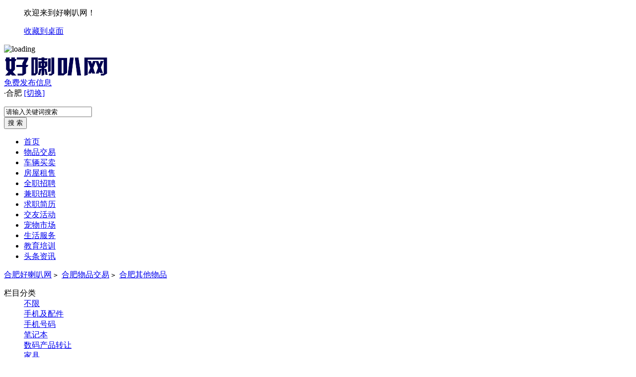

--- FILE ---
content_type: text/html; charset=utf-8
request_url: http://hefei.haolaba.org/qitawupin/
body_size: 14147
content:
<!DOCTYPE html PUBLIC "-//W3C//DTD XHTML 1.0 Transitional//EN" "http://www.w3.org/TR/xhtml1/DTD/xhtml1-transitional.dtd">
<html xmlns="http://www.w3.org/1999/xhtml">
<head>
<meta http-equiv="Content-Type" content="text/html; charset=UTF-8">
<title>合肥二手物品交易_合肥二手交易市场|二手交易网-合肥好喇叭网</title>
<meta name="keywords" content="合肥其他物品" />
<meta name="description" content="好喇叭网合肥其它物品转让频道是合肥本地最大的其它物品转让信息发布平台,也是最大的合肥二手交易市场和合肥二手交易网,所有其它物品转让信息都经过严格审核,您可以免费查找合肥最新最全的其它物品转让信息,还能免费发布其它物品转让交易相关的信息!" />
<meta name="applicable-device" content="pc,mobile">
<link rel="shortcut icon" href="http://www.haolaba.org/favicon.ico" />
<link rel="stylesheet" href="http://www.haolaba.org/template/default/css/global.css" />
<link rel="stylesheet" href="http://www.haolaba.org/template/default/css/style.css" />
<link rel="stylesheet" href="http://www.haolaba.org/template/default/css/category.css" />
<link rel="stylesheet" href="http://www.haolaba.org/template/default/css/pagination2.css" />
<script src="http://www.haolaba.org/template/default/js/global.js" type="text/javascript"></script>
<script src="http://www.haolaba.org/template/default/js/jquery-1.11.min.js" type="text/javascript"></script>
</head>

<body class="bodybgblue1 headstyle_liebiao blue full"><script type="text/javascript">var current_domain="http://www.haolaba.org";var current_cityid="230";var current_logfile="mayi-member.php";</script>
<div class="bartop">
<div class="barcenter">
<div class="barleft">
        	
<ul class="barcity"><span>欢迎来到好喇叭网！</span></ul>
            <ul class="line"><u></u></ul>
            <ul class="barcang"><a rel="nofollow" href="http://www.haolaba.org/desktop.php" target="_blank" title="点击右键，选择“目标另存为”，将此快捷方式保存到桌面即可">收藏到桌面</a></ul>

        </div>
<div class="barright" id="mayilogin"><img src="http://www.haolaba.org/images/loading.gif" alt="loading" title="loading" border="0" align="absmiddle"></div>
</div>
</div>
<div class="clear"></div>
<div id="ad_topbanner"></div>
<div class="clearfix"></div>
<div class="logosearchtel">
<div class="weblogo"><a href="http://hefei.haolaba.org/"><img onerror='this.src="http://www.haolaba.org/logo.png"' src="http://www.haolaba.org/logo.png" alt="好喇叭网信息网" alt="好喇叭网信息网" border="0"/></a></div>

    <div class="postedit">
<a class="post" href="http://hefei.haolaba.org/fabu/27.html">免费发布信息</a>
</div>
    
    <div class="index_address">
    <div class="webcity"><font>·</font>合肥 <a class="changecityr" href="http://www.haolaba.org">[切换]</a></div>
    <div id="showListCity"></div>
    </div>

<div class="websearch">
        <div class="s_ulA" id="searchType">
            <ul></ul>
        </div>
        <div class="clearfix"></div>
<div class="sch_t_frm">
<form method="get" action="http://hefei.haolaba.org/search.html" id="searchForm" target="_blank">
            <input type="hidden" id="searchtype" name="action" value="information"/>
            <input type="hidden" name="mod" value="search"/>
<div class="sch_ct">
<input type="text" class="topsearchinput" value="请输入关键词搜索" name="keywords" id="searchheader" onmouseover="if(this.value==='请输入关键词搜索'){this.value='';}" x-webkit-speech lang="zh-CN"/>
</div>
<div>
<input type="submit" value="搜 索" class="btn-normal"/>
</div>
</form>
</div>
        <div class="clearfix"></div>
        </div>

</div>
<div class="clearfix"></div><div class="daohang_con2">
    <div class="daohang2">
        <ul>
            <li><a href="http://hefei.haolaba.org/" id="index">首页</a></li>
                                    <li><a class="current" target="_self" id="1" href="http://hefei.haolaba.org/wupinjiaoyi/"><font color="">物品交易</font><sup class=""></sup></a></li>
                        <li><a  target="_self" id="2" href="http://hefei.haolaba.org/cheliangmaimai/"><font color="">车辆买卖</font><sup class=""></sup></a></li>
                        <li><a  target="_self" id="3" href="http://hefei.haolaba.org/fangwuzushou/"><font color="">房屋租售</font><sup class=""></sup></a></li>
                        <li><a  target="_self" id="4" href="http://hefei.haolaba.org/quanzhizhaopin/"><font color="">全职招聘</font><sup class=""></sup></a></li>
                        <li><a  target="_self" id="5" href="http://hefei.haolaba.org/jianzhizhaopin/"><font color="">兼职招聘</font><sup class=""></sup></a></li>
                        <li><a  target="_self" id="6" href="http://hefei.haolaba.org/qiuzhijianli/"><font color="">求职简历</font><sup class=""></sup></a></li>
                        <li><a  target="_self" id="7" href="http://hefei.haolaba.org/jiaoyouhuodong/"><font color="">交友活动</font><sup class=""></sup></a></li>
                        <li><a  target="_self" id="8" href="http://hefei.haolaba.org/chongwu/"><font color="">宠物市场</font><sup class=""></sup></a></li>
                        <li><a  target="_self" id="9" href="http://hefei.haolaba.org/shenghuofuwu/"><font color="">生活服务</font><sup class=""></sup></a></li>
                        <li><a  target="_self" id="10" href="http://hefei.haolaba.org/jiaoyupeixun/"><font color="">教育培训</font><sup class=""></sup></a></li>
                        <li><a  target="_self" id="news" href="http://hefei.haolaba.org/news/"><font color="">头条资讯</font><sup class=""></sup></a></li>
                    </ul>
    </div>
</div>
<div class="clearfix"></div>
<div id="ad_header"></div>
<div class="clearfix"></div>
<div class="bodybgcolor">
<div class="body1000">
    <div class="clear"></div>
    <div class="location">
<a href="http://hefei.haolaba.org/">合肥好喇叭网</a> <code> > </code> <a href="http://hefei.haolaba.org/wupinjiaoyi/">合肥物品交易</a> <code> > </code> <a href="http://hefei.haolaba.org/qitawupin/">合肥其他物品</a></div>
<div class="clear"></div>
<div class="wrapper"><div id="select">
<dl class='fore' id='select-brand'>
<dt>栏目分类</dt>
<dd>
<div class='content'>
    <div><a href="http://hefei.haolaba.org/wupinjiaoyi/"  title="合肥物品交易">不限</a></div>
        <div><a href="http://hefei.haolaba.org/ershoushouji/"  title="合肥手机及配件">手机及配件</a></div>
        <div><a href="http://hefei.haolaba.org/shoujihaoma/"  title="合肥手机号码">手机号码</a></div>
        <div><a href="http://hefei.haolaba.org/bijiben/"  title="合肥笔记本">笔记本</a></div>
        <div><a href="http://hefei.haolaba.org/shumachanpin_xiangji/"  title="合肥数码产品转让">数码产品转让</a></div>
        <div><a href="http://hefei.haolaba.org/jiaju/"  title="合肥家具">家具</a></div>
        <div><a href="http://hefei.haolaba.org/jiayongdianqi/"  title="合肥家用电器">家用电器</a></div>
        <div><a href="http://hefei.haolaba.org/riyongpin_huazhuangpin/"  title="合肥日常用品">日常用品</a></div>
        <div><a href="http://hefei.haolaba.org/bangongjiaju_haocai/"  title="合肥办公家具/耗材">办公家具/耗材</a></div>
        <div><a href="http://hefei.haolaba.org/shoucangpin_gongyipin/"  title="合肥收藏品/工艺品">收藏品/工艺品</a></div>
        <div><a href="http://hefei.haolaba.org/fuzhuang_peishi/"  title="合肥服装/配饰/鞋包">服装/配饰/鞋包</a></div>
        <div><a href="http://hefei.haolaba.org/muying_youer_wanju/"  title="合肥母婴/玩具">母婴/玩具</a></div>
        <div><a href="http://hefei.haolaba.org/yundong_tushu_yueqi/"  title="合肥运动/图书/乐器">运动/图书/乐器</a></div>
        <div><a href="http://hefei.haolaba.org/menpiaokaquan/"  title="合肥门票卡券">门票卡券</a></div>
        <div><a href="http://hefei.haolaba.org/gongyeshebei/"  title="合肥工业设备">工业设备</a></div>
        <div><a href="http://hefei.haolaba.org/ershouhuishou/"  title="合肥物品回收">物品回收</a></div>
        <div><a href="http://hefei.haolaba.org/xuniwupin_QQ/"  title="合肥虚拟物品/QQ">虚拟物品/QQ</a></div>
        <div><a href="http://hefei.haolaba.org/qitawupin/" class="curr" title="合肥其他物品">其他物品</a></div>
        <div><a href="http://hefei.haolaba.org/taishidiannao/"  title="合肥台式电脑">台式电脑</a></div>
        <div><a href="http://hefei.haolaba.org/pingbandiannao_iPad/"  title="合肥平板电脑/iPad">平板电脑/iPad</a></div>
        <div><a href="http://hefei.haolaba.org/shoubiao_shoushi/"  title="合肥手表/首饰">手表/首饰</a></div>
        <div><a href="http://hefei.haolaba.org/diannaopeijian_kuandai/"  title="合肥电脑配件/宽带">电脑配件/宽带</a></div>
        <div><a href="http://hefei.haolaba.org/nongchanpin_shipin/"  title="合肥农产品/食品">农产品/食品</a></div>
        <div><a href="http://hefei.haolaba.org/wentiyongpin/"  title="合肥文体用品">文体用品</a></div>
        </div>
</dd>
</dl>
                <dl class="lastdl">
<dt>区域查找</dt>
<dd>
    <div><a href="http://hefei.haolaba.org/qitawupin/" class="curr">不限</a></div>
<div><a href="http://hefei.haolaba.org/qitawupin/areaid-2125/" >庐江</a></div>
<div><a href="http://hefei.haolaba.org/qitawupin/areaid-2126/" >肥西</a></div>
<div><a href="http://hefei.haolaba.org/qitawupin/areaid-2127/" >长丰</a></div>
<div><a href="http://hefei.haolaba.org/qitawupin/areaid-2128/" >肥东</a></div>
<div><a href="http://hefei.haolaba.org/qitawupin/areaid-2129/" >滨湖新区</a></div>
<div><a href="http://hefei.haolaba.org/qitawupin/areaid-2130/" >新站综合试验区</a></div>
<div><a href="http://hefei.haolaba.org/qitawupin/areaid-2131/" >高新开发区</a></div>
<div><a href="http://hefei.haolaba.org/qitawupin/areaid-2132/" >政务文化新区</a></div>
<div><a href="http://hefei.haolaba.org/qitawupin/areaid-2133/" >经济技术开发区</a></div>
<div><a href="http://hefei.haolaba.org/qitawupin/areaid-2134/" >瑶海</a></div>
<div><a href="http://hefei.haolaba.org/qitawupin/areaid-2135/" >包河</a></div>
<div><a href="http://hefei.haolaba.org/qitawupin/areaid-2136/" >庐阳</a></div>
<div><a href="http://hefei.haolaba.org/qitawupin/areaid-2137/" >蜀山</a></div>
</dd>
</dl>
    </div></div>
<div class="clear"></div>
<div class="new_listhd">
<div class="listhdleft">
<div><a rel="nofollow" href="javascript:void(0);" class="currentr"><span></span>合肥其他物品信息</a></div>
</div>
<div class="listhdright">
        友情提示：置顶信息可使成交率提高5倍！
<a href="http://hefei.haolaba.org/fabu/27.html" target="_blank">立即发布合肥其他物品信息>></a>
</div>
</div>

<div class="clearfix"></div>
<div class="body1000">
<div id="ad_intercatdiv"></div>
<div class="infolists">
<div class='section'>
<ul class='sep' id='loadimg'>
<div id="ad_interlistad_top"></div>
                                <div class='hover media cfix  '>
<a href='http://hefei.haolaba.org/qitawupin/491513.html' target='_blank' class='media-cap'>
              	<img src='http://www.haolaba.org/images/nophoto.gif' data-imgurl='http://www.haolaba.org/images/nophoto.gif' alt='展陈设计施工造价预算' title='展陈设计施工造价预算'>
                                </a>
<div class='media-body'>
<div class='media-body-title'>
<small class='pull-right'>2023-10-26</small>
<a href="http://hefei.haolaba.org/qitawupin/491513.html" target="_blank" style=" ">展陈设计施工造价预算</a>
                <br>
                </div>
                
<div class='typo-small'>鸿锋浩天国际工程服务（北京）有限公司是专业从事博物馆展厅展览工装等工程造价预算和工程决算，政府财政和国家审计评审财审报价清单，项目立项可研报告及项目概算，全国招</div>
<div class='typo-smalls'>
                <font class="xx2">其他物品</font>
                                                </div>
</div>
</div>
                <div class='hover media cfix  '>
<a href='http://hefei.haolaba.org/qitawupin/476457.html' target='_blank' class='media-cap'>
              	<img src='http://www.haolaba.org/images/nophoto.gif' data-imgurl='http://www.haolaba.org/images/nophoto.gif' alt='合肥多种规格二手托盘出售 订做二手托盘木托盘包装箱' title='合肥多种规格二手托盘出售 订做二手托盘木托盘包装箱'>
                                </a>
<div class='media-body'>
<div class='media-body-title'>
<small class='pull-right'>2023-05-25</small>
<a href="http://hefei.haolaba.org/qitawupin/476457.html" target="_blank" style=" ">合肥多种规格二手托盘出售 订做二手托盘木托盘包装箱</a>
                <br>
                </div>
                
<div class='typo-small'>合肥集惠设备租赁有限公司，长年出售二手木托盘，二手塑料托盘。规格有常用规格：1.2*1米，1.1*1米，1.1*1.1米，1.1*1.3米，1.2*0.8米等等。也可根据客户要求订做新托盘，订做二</div>
<div class='typo-smalls'>
                <font class="xx2">其他物品</font>
                <font class="xx3">高新开发区</font>                                </div>
</div>
</div>
                <div class='hover media cfix  '>
<a href='http://hefei.haolaba.org/qitawupin/469341.html' target='_blank' class='media-cap'>
              	<img src='http://www.haolaba.org/images/nophoto.gif' data-imgurl='http://www.haolaba.org/attachment/information/20230318/pre_1679142867d0xim.jpg' alt='合肥包装箱定做 合肥二手托盘订做' title='合肥包装箱定做 合肥二手托盘订做'>
                <span class="img_count">1图</span>                </a>
<div class='media-body'>
<div class='media-body-title'>
<small class='pull-right'>2023-03-18</small>
<a href="http://hefei.haolaba.org/qitawupin/469341.html" target="_blank" style=" ">合肥包装箱定做 合肥二手托盘订做</a>
                <br>
                </div>
                
<div class='typo-small'>合肥地区常年订做二手托盘，订做包装箱。</div>
<div class='typo-smalls'>
                <font class="xx2">其他物品</font>
                <font class="xx3">肥西</font>                                </div>
</div>
</div>
                <div class='hover media cfix  '>
<a href='http://hefei.haolaba.org/qitawupin/467476.html' target='_blank' class='media-cap'>
              	<img src='http://www.haolaba.org/images/nophoto.gif' data-imgurl='http://www.haolaba.org/attachment/information/20230228/pre_16775845165pxzh.jpg' alt='合肥二手托盘出售合肥专业二手托盘销售订做托盘' title='合肥二手托盘出售合肥专业二手托盘销售订做托盘'>
                <span class="img_count">1图</span>                </a>
<div class='media-body'>
<div class='media-body-title'>
<small class='pull-right'>2023-02-28</small>
<a href="http://hefei.haolaba.org/qitawupin/467476.html" target="_blank" style=" ">合肥二手托盘出售合肥专业二手托盘销售订做托盘</a>
                <br>
                </div>
                
<div class='typo-small'>专业从事二手托盘回收销售。公司有多种规格托盘几万个，现货充足，能满足不同客户需要。专业生产木质包装箱，木质托盘。是具有独立设计，制造加工，包装服务，专业化综合包装</div>
<div class='typo-smalls'>
                <font class="xx2">其他物品</font>
                <font class="xx3">肥西</font>                                </div>
</div>
</div>
                <div class='hover media cfix  '>
<a href='http://hefei.haolaba.org/qitawupin/467477.html' target='_blank' class='media-cap'>
              	<img src='http://www.haolaba.org/images/nophoto.gif' data-imgurl='http://www.haolaba.org/attachment/information/20230228/pre_1677584516zuchq.jpg' alt='合肥二手托盘出售合肥专业二手托盘销售订做托盘' title='合肥二手托盘出售合肥专业二手托盘销售订做托盘'>
                <span class="img_count">1图</span>                </a>
<div class='media-body'>
<div class='media-body-title'>
<small class='pull-right'>2023-02-28</small>
<a href="http://hefei.haolaba.org/qitawupin/467477.html" target="_blank" style=" ">合肥二手托盘出售合肥专业二手托盘销售订做托盘</a>
                <br>
                </div>
                
<div class='typo-small'>专业从事二手托盘回收销售。公司有多种规格托盘几万个，现货充足，能满足不同客户需要。专业生产木质包装箱，木质托盘。是具有独立设计，制造加工，包装服务，专业化综合包装</div>
<div class='typo-smalls'>
                <font class="xx2">其他物品</font>
                <font class="xx3">肥西</font>                                </div>
</div>
</div>
                <div class='hover media cfix  '>
<a href='http://hefei.haolaba.org/qitawupin/466400.html' target='_blank' class='media-cap'>
              	<img src='http://www.haolaba.org/images/nophoto.gif' data-imgurl='http://www.haolaba.org/attachment/information/20230217/pre_1676634052i8pfy.jpg' alt='合肥包装箱订做 合肥专业订做木包装箱 合肥木包装厂' title='合肥包装箱订做 合肥专业订做木包装箱 合肥木包装厂'>
                <span class="img_count">1图</span>                </a>
<div class='media-body'>
<div class='media-body-title'>
<small class='pull-right'>2023-02-17</small>
<a href="http://hefei.haolaba.org/qitawupin/466400.html" target="_blank" style=" ">合肥包装箱订做 合肥专业订做木包装箱 合肥木包装厂</a>
                <br>
                </div>
                
<div class='typo-small'>一、木包装箱回收业务：1、回收木包装箱：长年高价提供各类二手木包装箱、废旧木箱包装、木质包装箱、木材包装箱、木箱包装、框架木包装箱、封闭木包装箱、胶合板木</div>
<div class='typo-smalls'>
                <font class="xx2">其他物品</font>
                <font class="xx3">肥西</font>                                </div>
</div>
</div>
                <div class='hover media cfix  '>
<a href='http://hefei.haolaba.org/qitawupin/466399.html' target='_blank' class='media-cap'>
              	<img src='http://www.haolaba.org/images/nophoto.gif' data-imgurl='http://www.haolaba.org/attachment/information/20230217/pre_1676633948nd4n0.jpg' alt='合肥二手托盘出售 合肥订做木托盘 合肥订做包装箱' title='合肥二手托盘出售 合肥订做木托盘 合肥订做包装箱'>
                <span class="img_count">1图</span>                </a>
<div class='media-body'>
<div class='media-body-title'>
<small class='pull-right'>2023-02-17</small>
<a href="http://hefei.haolaba.org/qitawupin/466399.html" target="_blank" style=" ">合肥二手托盘出售 合肥订做木托盘 合肥订做包装箱</a>
                <br>
                </div>
                
<div class='typo-small'>一、木包装箱回收业务：1、回收木包装箱：长年高价提供各类二手木包装箱、废旧木箱包装、木质包装箱、木材包装箱、木箱包装、框架木包装箱、封闭木包装箱、胶合板木</div>
<div class='typo-smalls'>
                <font class="xx2">其他物品</font>
                                                </div>
</div>
</div>
                <div class='hover media cfix  '>
<a href='http://hefei.haolaba.org/qitawupin/418418.html' target='_blank' class='media-cap'>
              	<img src='http://www.haolaba.org/images/nophoto.gif' data-imgurl='http://www.haolaba.org/attachment/information/202111/pre_163603961352akv.jpg' alt='医用级5L制氧机 制氧机配件' title='医用级5L制氧机 制氧机配件'>
                <span class="img_count">1图</span>                </a>
<div class='media-body'>
<div class='media-body-title'>
<small class='pull-right'>2021-11-04</small>
<a href="http://hefei.haolaba.org/qitawupin/418418.html" target="_blank" style=" ">医用级5L制氧机 制氧机配件</a>
                <br>
                </div>
                
<div class='typo-small'>公司介绍：合肥泰朗科技有限公司经销批发的1L制氧机、医用级3L制氧机、医用级5L制氧机、医用级10L制氧机额温、制氧机配件畅销消费者市场，在消费者当中享有较高的地</div>
<div class='typo-smalls'>
                <font class="xx2">其他物品</font>
                <font class="xx3">长丰</font>                                                	                                                	                                                	                                </div>
</div>
</div>
                <div class='hover media cfix  '>
<a href='http://hefei.haolaba.org/qitawupin/413552.html' target='_blank' class='media-cap'>
              	<img src='http://www.haolaba.org/images/nophoto.gif' data-imgurl='http://www.haolaba.org/attachment/information/202109/pre_1631872534ubjez.jpg' alt='单层百叶 防雨百叶 中央空调铝合金风口' title='单层百叶 防雨百叶 中央空调铝合金风口'>
                <span class="img_count">1图</span>                </a>
<div class='media-body'>
<div class='media-body-title'>
<small class='pull-right'>2021-09-17</small>
<a href="http://hefei.haolaba.org/qitawupin/413552.html" target="_blank" style=" ">单层百叶 防雨百叶 中央空调铝合金风口</a>
                <br>
                </div>
                
<div class='typo-small'>公司名称：合肥力丰通风设备有限公司信息标题：单层百叶防雨百叶中央空调铝合金风口公司介绍：主要经营中央空调铝合金风口、风阀风机加工销售产品信息：产品介绍：联系方式</div>
<div class='typo-smalls'>
                <font class="xx2">其他物品</font>
                <font class="xx3">长丰</font>                                                	                                                	                                                	                                </div>
</div>
</div>
                <div class='hover media cfix  '>
<a href='http://hefei.haolaba.org/qitawupin/413528.html' target='_blank' class='media-cap'>
              	<img src='http://www.haolaba.org/images/nophoto.gif' data-imgurl='http://www.haolaba.org/attachment/information/202109/pre_16318637010lkot.jpg' alt='中央空调铝合金风口 风阀风机加工销售' title='中央空调铝合金风口 风阀风机加工销售'>
                <span class="img_count">1图</span>                </a>
<div class='media-body'>
<div class='media-body-title'>
<small class='pull-right'>2021-09-17</small>
<a href="http://hefei.haolaba.org/qitawupin/413528.html" target="_blank" style=" ">中央空调铝合金风口 风阀风机加工销售</a>
                <br>
                </div>
                
<div class='typo-small'>公司名称：合肥力丰通风设备有限公司信息标题：中央空调铝合金风口风阀风机加工销售公司介绍：主要经营中央空调铝合金风口、风阀风机加工销售产品信息：产品介绍：联系方式</div>
<div class='typo-smalls'>
                <font class="xx2">其他物品</font>
                <font class="xx3">长丰</font>                                                	                                                	                                                	                                </div>
</div>
</div>
                <div class='hover media cfix  '>
<a href='http://hefei.haolaba.org/qitawupin/403307.html' target='_blank' class='media-cap'>
              	<img src='http://www.haolaba.org/images/nophoto.gif' data-imgurl='http://www.haolaba.org/attachment/information/202106/pre_1623729839elnpq.jpg' alt='单层百叶 防雨百叶 中央空调铝合金风口' title='单层百叶 防雨百叶 中央空调铝合金风口'>
                <span class="img_count">1图</span>                </a>
<div class='media-body'>
<div class='media-body-title'>
<small class='pull-right'>2021-06-15</small>
<a href="http://hefei.haolaba.org/qitawupin/403307.html" target="_blank" style=" ">单层百叶 防雨百叶 中央空调铝合金风口</a>
                <br>
                </div>
                
<div class='typo-small'>公司介绍：主要经营中央空调铝合金风口、风阀风机加工销售公司名称：合肥力丰通风设备有限公司联系人：冯清超手机：15156999060QQ：956712123地址：安徽省合肥市长丰县卫田村</div>
<div class='typo-smalls'>
                <font class="xx2">其他物品</font>
                <font class="xx3">肥东</font>                                                	                                                	                                                	                                </div>
</div>
</div>
                <div class='hover media cfix  '>
<a href='http://hefei.haolaba.org/qitawupin/403233.html' target='_blank' class='media-cap'>
              	<img src='http://www.haolaba.org/images/nophoto.gif' data-imgurl='http://www.haolaba.org/attachment/information/202106/pre_1623675442scwtv.jpg' alt='中央空调铝合金风口 风阀风机加工销售' title='中央空调铝合金风口 风阀风机加工销售'>
                <span class="img_count">1图</span>                </a>
<div class='media-body'>
<div class='media-body-title'>
<small class='pull-right'>2021-06-14</small>
<a href="http://hefei.haolaba.org/qitawupin/403233.html" target="_blank" style=" ">中央空调铝合金风口 风阀风机加工销售</a>
                <br>
                </div>
                
<div class='typo-small'>公司介绍：主要经营中央空调铝合金风口、风阀风机加工销售公司名称：合肥力丰通风设备有限公司联系人：冯清超手机：15156999060QQ：956712123地址：安徽省合肥市长丰县卫田村</div>
<div class='typo-smalls'>
                <font class="xx2">其他物品</font>
                <font class="xx3">滨湖新区</font>                                                	                                                	                                                	                                </div>
</div>
</div>
                <div class='hover media cfix  '>
<a href='http://hefei.haolaba.org/qitawupin/400057.html' target='_blank' class='media-cap'>
              	<img src='http://www.haolaba.org/images/nophoto.gif' data-imgurl='http://www.haolaba.org/attachment/information/202105/pre_1621435296un8b1.jpg' alt='艾美丽家用便携式汗蒸箱' title='艾美丽家用便携式汗蒸箱'>
                <span class="img_count">1图</span>                </a>
<div class='media-body'>
<div class='media-body-title'>
<small class='pull-right'>2021-05-19</small>
<a href="http://hefei.haolaba.org/qitawupin/400057.html" target="_blank" style=" ">艾美丽家用便携式汗蒸箱</a>
                <br>
                </div>
                
<div class='typo-small'>公司名称：安徽艾美丽电子科技有限公司信息标题：艾美丽家用便携式汗蒸箱公司介绍：安徽艾美丽电子科技有限公司是一家专注超音波SPA水疗机、家用汗蒸箱、水疗精油等SPA</div>
<div class='typo-smalls'>
                <font class="xx2">其他物品</font>
                <font class="xx3">高新开发区</font>                                                	                                                	                                                	                                </div>
</div>
</div>
                <div class='hover media cfix  '>
<a href='http://hefei.haolaba.org/qitawupin/400047.html' target='_blank' class='media-cap'>
              	<img src='http://www.haolaba.org/images/nophoto.gif' data-imgurl='http://www.haolaba.org/attachment/information/202105/pre_162142686915u7l.jpg' alt='支架折叠熏蒸机 可拆洗汗蒸机浴箱厂家' title='支架折叠熏蒸机 可拆洗汗蒸机浴箱厂家'>
                <span class="img_count">1图</span>                </a>
<div class='media-body'>
<div class='media-body-title'>
<small class='pull-right'>2021-05-19</small>
<a href="http://hefei.haolaba.org/qitawupin/400047.html" target="_blank" style=" ">支架折叠熏蒸机 可拆洗汗蒸机浴箱厂家</a>
                <br>
                </div>
                
<div class='typo-small'>公司名称：安徽艾美丽电子科技有限公司信息标题：支架折叠熏蒸机可拆洗汗蒸机浴箱厂家公司介绍：安徽艾美丽电子科技有限公司是一家专注超音波SPA水疗机、家用汗蒸箱、</div>
<div class='typo-smalls'>
                <font class="xx2">其他物品</font>
                <font class="xx3">高新开发区</font>                                                	                                                	                                                	                                </div>
</div>
</div>
                <div class='hover media cfix  '>
<a href='http://hefei.haolaba.org/qitawupin/382969.html' target='_blank' class='media-cap'>
              	<img src='http://www.haolaba.org/images/nophoto.gif' data-imgurl='http://www.haolaba.org/attachment/information/202012/pre_1607068769airvn.jpg' alt='新手如何经营家庭式院？脱毛机制造商指导`' title='新手如何经营家庭式院？脱毛机制造商指导`'>
                <span class="img_count">1图</span>                </a>
<div class='media-body'>
<div class='media-body-title'>
<small class='pull-right'>2020-12-04</small>
<a href="http://hefei.haolaba.org/qitawupin/382969.html" target="_blank" style=" ">新手如何经营家庭式院？脱毛机制造商指导`</a>
                <br>
                </div>
                
<div class='typo-small'>新手如何经营家庭式院？脱毛机制造商指导:先谈口碑再论利润从时下机构的市场发展潜力来看，经营家庭式似乎是不错的选择。但在经营过程中，对于没有行业经验的新手来说，</div>
<div class='typo-smalls'>
                <font class="xx2">其他物品</font>
                <font class="xx3">长丰</font>                                                	                                                	                                                	                                </div>
</div>
</div>
                                <div id="ad_interlistad_bottom"></div>
</ul>
</div>
<div class="clear"></div>
<div class="pagination2">
<span class=anum>共30记录</span>  <span class=current>1</span> <a href='http://hefei.haolaba.org/qitawupin/page-2/' title='第2页'>2</a> <a href='http://hefei.haolaba.org/qitawupin/page-2/' title='第2页'>下一页</a></div>
<div class="clear15"></div>
            <center>
            <a href="http://hefei.haolaba.org/fabu/27.html" target="_blank">免费发布一条合肥其他物品信息>></a>
</center>
            <div class="clear_more"></div>
</div>
</div><div class="clear"></div>
<div class="colorfoot">

            <div class="cateintro relate">
    <div class="introleft">合肥附近城市其他物品信息</div>    <div class="introflink">
            <a href='http://chizhou.haolaba.org/qitawupin/' target="_blank">池州其他物品信息</a>
                <a href='http://maanshan.haolaba.org/qitawupin/' target="_blank">马鞍山其他物品信息</a>
                <a href='http://bozhou.haolaba.org/qitawupin/' target="_blank">亳州其他物品信息</a>
                <a href='http://suzhoushi.haolaba.org/qitawupin/' target="_blank">宿州市其他物品信息</a>
                <a href='http://huangshan.haolaba.org/qitawupin/' target="_blank">黄山其他物品信息</a>
                <a href='http://xuancheng.haolaba.org/qitawupin/' target="_blank">宣城其他物品信息</a>
                <a href='http://huaibei.haolaba.org/qitawupin/' target="_blank">淮北其他物品信息</a>
                <a href='http://tongling.haolaba.org/qitawupin/' target="_blank">铜陵其他物品信息</a>
                <a href='http://liuan.haolaba.org/qitawupin/' target="_blank">六安其他物品信息</a>
                <a href='http://chuzhou.haolaba.org/qitawupin/' target="_blank">滁州其他物品信息</a>
                <a href='http://chaohu.haolaba.org/qitawupin/' target="_blank">巢湖其他物品信息</a>
                <a href='http://fuyang.haolaba.org/qitawupin/' target="_blank">阜阳其他物品信息</a>
                <a href='http://bengbu.haolaba.org/qitawupin/' target="_blank">蚌埠其他物品信息</a>
                <a href='http://huainan.haolaba.org/qitawupin/' target="_blank">淮南其他物品信息</a>
                <a href='http://wuhu.haolaba.org/qitawupin/' target="_blank">芜湖其他物品信息</a>
                        <a href='http://anqing.haolaba.org/qitawupin/' target="_blank">安庆其他物品信息</a>
            </div>
    </div>
    
    </div>
<div class="clearfix"></div>

<div id="hideListCity">
<div class="cityList" >
    <div class="title">
        <ul class="titleChar">
            <li class="on">热门城市</li>
            <li>ABCDFG</li>
            <li>HJKLMN</li>
            <li>PQRST</li>
            <li>WXYZ</li>
        </ul>
    </div>
    <div class="cityListBox">
        <dl class="hotCity">
            <dd>
            <a href="http://www.haolaba.org/qitawupin/" title="其他物品">总站</a>
                              <a href="http://changsha.haolaba.org/qitawupin/" title="长沙其他物品">长沙</a>
                    <a href="http://wuhan.haolaba.org/qitawupin/" title="武汉其他物品">武汉</a>
                    <a href="http://shenzhen.haolaba.org/qitawupin/" title="深圳其他物品">深圳</a>
                    <a href="http://tianjin.haolaba.org/qitawupin/" title="天津其他物品">天津</a>
                    <a href="http://jinan.haolaba.org/qitawupin/" title="济南其他物品">济南</a>
                    <a href="http://chengdu.haolaba.org/qitawupin/" title="成都其他物品">成都</a>
                    <a href="http://haerbin.haolaba.org/qitawupin/" title="哈尔滨其他物品">哈尔滨</a>
                    <a href="http://nanchang.haolaba.org/qitawupin/" title="南昌其他物品">南昌</a>
                    <a href="http://dalian.haolaba.org/qitawupin/" title="大连其他物品">大连</a>
                    <a href="http://chongqing.haolaba.org/qitawupin/" title="重庆其他物品">重庆</a>
                    <a href="http://zhengzhou.haolaba.org/qitawupin/" title="郑州其他物品">郑州</a>
                    <a href="http://shanghai.haolaba.org/qitawupin/" title="上海其他物品">上海</a>
                    <a href="http://guangzhou.haolaba.org/qitawupin/" title="广州其他物品">广州</a>
                    <a href="http://beijing.haolaba.org/qitawupin/" title="北京其他物品">北京</a>
                      </dd>
        </dl>
                        <dl class="none">        <dt>A</dt>
        <dd>
                        <a href="http://aletai.haolaba.org/qitawupin/" title="阿勒泰其他物品">阿勒泰</a>
                        <a href="http://akesu.haolaba.org/qitawupin/" title="阿克苏其他物品">阿克苏</a>
                        <a href="http://ankang.haolaba.org/qitawupin/" title="安康其他物品">安康</a>
                        <a href="http://alashan.haolaba.org/qitawupin/" title="阿拉善其他物品">阿拉善</a>
                        <a href="http://aba.haolaba.org/qitawupin/" title="阿坝其他物品">阿坝</a>
                        <a href="http://anshun.haolaba.org/qitawupin/" title="安顺其他物品">安顺</a>
                        <a href="http://ali.haolaba.org/qitawupin/" title="阿里其他物品">阿里</a>
                        <a href="http://anqing.haolaba.org/qitawupin/" title="安庆其他物品">安庆</a>
                        <a href="http://anyang.haolaba.org/qitawupin/" title="安阳其他物品">安阳</a>
                        <a href="http://anshan.haolaba.org/qitawupin/" title="鞍山其他物品">鞍山</a>
                    </dd>
                                <dt>B</dt>
        <dd>
                        <a href="http://baise.haolaba.org/qitawupin/" title="百色其他物品">百色</a>
                        <a href="http://beihai.haolaba.org/qitawupin/" title="北海其他物品">北海</a>
                        <a href="http://baoshan.haolaba.org/qitawupin/" title="保山其他物品">保山</a>
                        <a href="http://boertala.haolaba.org/qitawupin/" title="博尔塔拉其他物品">博尔塔拉</a>
                        <a href="http://bayinguoleng.haolaba.org/qitawupin/" title="巴音郭楞其他物品">巴音郭楞</a>
                        <a href="http://baiyin.haolaba.org/qitawupin/" title="白银其他物品">白银</a>
                        <a href="http://bayannaoer.haolaba.org/qitawupin/" title="巴彦淖尔其他物品">巴彦淖尔</a>
                        <a href="http://bozhou.haolaba.org/qitawupin/" title="亳州其他物品">亳州</a>
                        <a href="http://bengbu.haolaba.org/qitawupin/" title="蚌埠其他物品">蚌埠</a>
                        <a href="http://binzhou.haolaba.org/qitawupin/" title="滨州其他物品">滨州</a>
                        <a href="http://bazhong.haolaba.org/qitawupin/" title="巴中其他物品">巴中</a>
                        <a href="http://bijie.haolaba.org/qitawupin/" title="毕节其他物品">毕节</a>
                        <a href="http://baicheng.haolaba.org/qitawupin/" title="白城其他物品">白城</a>
                        <a href="http://baishan.haolaba.org/qitawupin/" title="白山其他物品">白山</a>
                        <a href="http://benxi.haolaba.org/qitawupin/" title="本溪其他物品">本溪</a>
                        <a href="http://baoji.haolaba.org/qitawupin/" title="宝鸡其他物品">宝鸡</a>
                        <a href="http://baotou.haolaba.org/qitawupin/" title="包头其他物品">包头</a>
                        <a href="http://baoding.haolaba.org/qitawupin/" title="保定其他物品">保定</a>
                        <a href="http://beijing.haolaba.org/qitawupin/" title="北京其他物品">北京</a>
                    </dd>
                                <dt>C</dt>
        <dd>
                        <a href="http://chongzuo.haolaba.org/qitawupin/" title="崇左其他物品">崇左</a>
                        <a href="http://chuxiong.haolaba.org/qitawupin/" title="楚雄其他物品">楚雄</a>
                        <a href="http://chenzhou.haolaba.org/qitawupin/" title="郴州其他物品">郴州</a>
                        <a href="http://changde.haolaba.org/qitawupin/" title="常德其他物品">常德</a>
                        <a href="http://changsha.haolaba.org/qitawupin/" title="长沙其他物品">长沙</a>
                        <a href="http://changji.haolaba.org/qitawupin/" title="昌吉其他物品">昌吉</a>
                        <a href="http://changzhi.haolaba.org/qitawupin/" title="长治其他物品">长治</a>
                        <a href="http://chifeng.haolaba.org/qitawupin/" title="赤峰其他物品">赤峰</a>
                        <a href="http://chizhou.haolaba.org/qitawupin/" title="池州其他物品">池州</a>
                        <a href="http://chuzhou.haolaba.org/qitawupin/" title="滁州其他物品">滁州</a>
                        <a href="http://chaohu.haolaba.org/qitawupin/" title="巢湖其他物品">巢湖</a>
                        <a href="http://changdu.haolaba.org/qitawupin/" title="昌都其他物品">昌都</a>
                        <a href="http://changchun.haolaba.org/qitawupin/" title="长春其他物品">长春</a>
                        <a href="http://chaoyang.haolaba.org/qitawupin/" title="朝阳其他物品">朝阳</a>
                        <a href="http://chengde.haolaba.org/qitawupin/" title="承德其他物品">承德</a>
                        <a href="http://cangzhou.haolaba.org/qitawupin/" title="沧州其他物品">沧州</a>
                        <a href="http://chaozhou.haolaba.org/qitawupin/" title="潮州其他物品">潮州</a>
                        <a href="http://changzhou.haolaba.org/qitawupin/" title="常州其他物品">常州</a>
                        <a href="http://chengdu.haolaba.org/qitawupin/" title="成都其他物品">成都</a>
                        <a href="http://chongqing.haolaba.org/qitawupin/" title="重庆其他物品">重庆</a>
                    </dd>
                                <dt>D</dt>
        <dd>
                        <a href="http://diqing.haolaba.org/qitawupin/" title="迪庆其他物品">迪庆</a>
                        <a href="http://dehong.haolaba.org/qitawupin/" title="德宏其他物品">德宏</a>
                        <a href="http://dali.haolaba.org/qitawupin/" title="大理其他物品">大理</a>
                        <a href="http://dingxi.haolaba.org/qitawupin/" title="定西其他物品">定西</a>
                        <a href="http://dongying.haolaba.org/qitawupin/" title="东营其他物品">东营</a>
                        <a href="http://dazhou.haolaba.org/qitawupin/" title="达州其他物品">达州</a>
                        <a href="http://deyang.haolaba.org/qitawupin/" title="德阳其他物品">德阳</a>
                        <a href="http://dongfang.haolaba.org/qitawupin/" title="东方其他物品">东方</a>
                        <a href="http://danzhou.haolaba.org/qitawupin/" title="儋州其他物品">儋州</a>
                        <a href="http://dandong.haolaba.org/qitawupin/" title="丹东其他物品">丹东</a>
                        <a href="http://dezhou.haolaba.org/qitawupin/" title="德州其他物品">德州</a>
                        <a href="http://daqing.haolaba.org/qitawupin/" title="大庆其他物品">大庆</a>
                        <a href="http://datong.haolaba.org/qitawupin/" title="大同其他物品">大同</a>
                        <a href="http://dongguan.haolaba.org/qitawupin/" title="东莞其他物品">东莞</a>
                        <a href="http://dalian.haolaba.org/qitawupin/" title="大连其他物品">大连</a>
                    </dd>
                                <dt>E</dt>
        <dd>
                        <a href="http://eerduosi.haolaba.org/qitawupin/" title="鄂尔多斯其他物品">鄂尔多斯</a>
                        <a href="http://ezhou.haolaba.org/qitawupin/" title="鄂州其他物品">鄂州</a>
                        <a href="http://enshi.haolaba.org/qitawupin/" title="恩施其他物品">恩施</a>
                    </dd>
                                <dt>F</dt>
        <dd>
                        <a href="http://fangchenggang.haolaba.org/qitawupin/" title="防城港其他物品">防城港</a>
                        <a href="http://jxfuzhou.haolaba.org/qitawupin/" title="抚州其他物品">抚州</a>
                        <a href="http://fuyang.haolaba.org/qitawupin/" title="阜阳其他物品">阜阳</a>
                        <a href="http://fuzhou.haolaba.org/qitawupin/" title="福州其他物品">福州</a>
                        <a href="http://fuxin.haolaba.org/qitawupin/" title="阜新其他物品">阜新</a>
                        <a href="http://fushun.haolaba.org/qitawupin/" title="抚顺其他物品">抚顺</a>
                        <a href="http://foshan.haolaba.org/qitawupin/" title="佛山其他物品">佛山</a>
                    </dd>
                                <dt>G</dt>
        <dd>
                        <a href="http://guigang.haolaba.org/qitawupin/" title="贵港其他物品">贵港</a>
                        <a href="http://guilin.haolaba.org/qitawupin/" title="桂林其他物品">桂林</a>
                        <a href="http://gannan.haolaba.org/qitawupin/" title="甘南其他物品">甘南</a>
                        <a href="http://ganzi.haolaba.org/qitawupin/" title="甘孜其他物品">甘孜</a>
                        <a href="http://guangyuan.haolaba.org/qitawupin/" title="广元其他物品">广元</a>
                        <a href="http://guangan.haolaba.org/qitawupin/" title="广安其他物品">广安</a>
                        <a href="http://guoluo.haolaba.org/qitawupin/" title="果洛其他物品">果洛</a>
                        <a href="http://guyuan.haolaba.org/qitawupin/" title="固原其他物品">固原</a>
                        <a href="http://guiyang.haolaba.org/qitawupin/" title="贵阳其他物品">贵阳</a>
                        <a href="http://ganzhou.haolaba.org/qitawupin/" title="赣州其他物品">赣州</a>
                        <a href="http://guangzhou.haolaba.org/qitawupin/" title="广州其他物品">广州</a>
                    </dd>
        </dl>                <dl class="none">        <dt>H</dt>
        <dd>
                        <a href="http://hezhou.haolaba.org/qitawupin/" title="贺州其他物品">贺州</a>
                        <a href="http://hechi.haolaba.org/qitawupin/" title="河池其他物品">河池</a>
                        <a href="http://honghe.haolaba.org/qitawupin/" title="红河其他物品">红河</a>
                        <a href="http://huaihua.haolaba.org/qitawupin/" title="怀化其他物品">怀化</a>
                        <a href="http://hengyang.haolaba.org/qitawupin/" title="衡阳其他物品">衡阳</a>
                        <a href="http://hetian.haolaba.org/qitawupin/" title="和田其他物品">和田</a>
                        <a href="http://hami.haolaba.org/qitawupin/" title="哈密其他物品">哈密</a>
                        <a href="http://hanzhong.haolaba.org/qitawupin/" title="汉中其他物品">汉中</a>
                        <a href="http://hulunbeier.haolaba.org/qitawupin/" title="呼伦贝尔其他物品">呼伦贝尔</a>
                        <a href="http://huhehaote.haolaba.org/qitawupin/" title="呼和浩特其他物品">呼和浩特</a>
                        <a href="http://huangshan.haolaba.org/qitawupin/" title="黄山其他物品">黄山</a>
                        <a href="http://huaibei.haolaba.org/qitawupin/" title="淮北其他物品">淮北</a>
                        <a href="http://huainan.haolaba.org/qitawupin/" title="淮南其他物品">淮南</a>
                        <a href="http://hefei.haolaba.org/qitawupin/" title="合肥其他物品">合肥</a>
                        <a href="http://heze.haolaba.org/qitawupin/" title="菏泽其他物品">菏泽</a>
                        <a href="http://heihe.haolaba.org/qitawupin/" title="黑河其他物品">黑河</a>
                        <a href="http://hegang.haolaba.org/qitawupin/" title="鹤岗其他物品">鹤岗</a>
                        <a href="http://huzhou.haolaba.org/qitawupin/" title="湖州其他物品">湖州</a>
                        <a href="http://huaian.haolaba.org/qitawupin/" title="淮安其他物品">淮安</a>
                        <a href="http://huangnan.haolaba.org/qitawupin/" title="黄南其他物品">黄南</a>
                        <a href="http://haibei.haolaba.org/qitawupin/" title="海北其他物品">海北</a>
                        <a href="http://haidong.haolaba.org/qitawupin/" title="海东其他物品">海东</a>
                        <a href="http://haixi.haolaba.org/qitawupin/" title="海西其他物品">海西</a>
                        <a href="http://haikou.haolaba.org/qitawupin/" title="海口其他物品">海口</a>
                        <a href="http://huangshi.haolaba.org/qitawupin/" title="黄石其他物品">黄石</a>
                        <a href="http://huanggang.haolaba.org/qitawupin/" title="黄冈其他物品">黄冈</a>
                        <a href="http://huludao.haolaba.org/qitawupin/" title="葫芦岛其他物品">葫芦岛</a>
                        <a href="http://hengshui.haolaba.org/qitawupin/" title="衡水其他物品">衡水</a>
                        <a href="http://handan.haolaba.org/qitawupin/" title="邯郸其他物品">邯郸</a>
                        <a href="http://hebi.haolaba.org/qitawupin/" title="鹤壁其他物品">鹤壁</a>
                        <a href="http://heyuan.haolaba.org/qitawupin/" title="河源其他物品">河源</a>
                        <a href="http://huizhou.haolaba.org/qitawupin/" title="惠州其他物品">惠州</a>
                        <a href="http://hangzhou.haolaba.org/qitawupin/" title="杭州其他物品">杭州</a>
                        <a href="http://haerbin.haolaba.org/qitawupin/" title="哈尔滨其他物品">哈尔滨</a>
                    </dd>
                                <dt>J</dt>
        <dd>
                        <a href="http://jingdezhen.haolaba.org/qitawupin/" title="景德镇其他物品">景德镇</a>
                        <a href="http://jian.haolaba.org/qitawupin/" title="吉安其他物品">吉安</a>
                        <a href="http://jiayuguan.haolaba.org/qitawupin/" title="嘉峪关其他物品">嘉峪关</a>
                        <a href="http://jinchang.haolaba.org/qitawupin/" title="金昌其他物品">金昌</a>
                        <a href="http://jiuquan.haolaba.org/qitawupin/" title="酒泉其他物品">酒泉</a>
                        <a href="http://jincheng.haolaba.org/qitawupin/" title="晋城其他物品">晋城</a>
                        <a href="http://jinzhong.haolaba.org/qitawupin/" title="晋中其他物品">晋中</a>
                        <a href="http://jixi.haolaba.org/qitawupin/" title="鸡西其他物品">鸡西</a>
                        <a href="http://jiamusi.haolaba.org/qitawupin/" title="佳木斯其他物品">佳木斯</a>
                        <a href="http://jinhua.haolaba.org/qitawupin/" title="金华其他物品">金华</a>
                        <a href="http://jingmen.haolaba.org/qitawupin/" title="荆门其他物品">荆门</a>
                        <a href="http://jingzhou.haolaba.org/qitawupin/" title="荆州其他物品">荆州</a>
                        <a href="http://jinzhou.haolaba.org/qitawupin/" title="锦州其他物品">锦州</a>
                        <a href="http://jiyuan.haolaba.org/qitawupin/" title="济源其他物品">济源</a>
                        <a href="http://jiaozuo.haolaba.org/qitawupin/" title="焦作其他物品">焦作</a>
                        <a href="http://jieyang.haolaba.org/qitawupin/" title="揭阳其他物品">揭阳</a>
                        <a href="http://jiujiang.haolaba.org/qitawupin/" title="九江其他物品">九江</a>
                        <a href="http://jiangmen.haolaba.org/qitawupin/" title="江门其他物品">江门</a>
                        <a href="http://jiaxing.haolaba.org/qitawupin/" title="嘉兴其他物品">嘉兴</a>
                        <a href="http://jining.haolaba.org/qitawupin/" title="济宁其他物品">济宁</a>
                        <a href="http://jinan.haolaba.org/qitawupin/" title="济南其他物品">济南</a>
                    </dd>
                                <dt>K</dt>
        <dd>
                        <a href="http://kunming.haolaba.org/qitawupin/" title="昆明其他物品">昆明</a>
                        <a href="http://kelamayi.haolaba.org/qitawupin/" title="克拉玛依其他物品">克拉玛依</a>
                        <a href="http://kashi.haolaba.org/qitawupin/" title="喀什其他物品">喀什</a>
                        <a href="http://kaifeng.haolaba.org/qitawupin/" title="开封其他物品">开封</a>
                    </dd>
                                <dt>L</dt>
        <dd>
                        <a href="http://laibin.haolaba.org/qitawupin/" title="来宾其他物品">来宾</a>
                        <a href="http://liuzhou.haolaba.org/qitawupin/" title="柳州其他物品">柳州</a>
                        <a href="http://lincang.haolaba.org/qitawupin/" title="临沧其他物品">临沧</a>
                        <a href="http://lijiang.haolaba.org/qitawupin/" title="丽江其他物品">丽江</a>
                        <a href="http://loudi.haolaba.org/qitawupin/" title="娄底其他物品">娄底</a>
                        <a href="http://linxia.haolaba.org/qitawupin/" title="临夏其他物品">临夏</a>
                        <a href="http://longnan.haolaba.org/qitawupin/" title="陇南其他物品">陇南</a>
                        <a href="http://lvliang.haolaba.org/qitawupin/" title="吕梁其他物品">吕梁</a>
                        <a href="http://linfen.haolaba.org/qitawupin/" title="临汾其他物品">临汾</a>
                        <a href="http://liuan.haolaba.org/qitawupin/" title="六安其他物品">六安</a>
                        <a href="http://laiwu.haolaba.org/qitawupin/" title="莱芜其他物品">莱芜</a>
                        <a href="http://liaocheng.haolaba.org/qitawupin/" title="聊城其他物品">聊城</a>
                        <a href="http://linyi.haolaba.org/qitawupin/" title="临沂其他物品">临沂</a>
                        <a href="http://lishui.haolaba.org/qitawupin/" title="丽水其他物品">丽水</a>
                        <a href="http://lianyungang.haolaba.org/qitawupin/" title="连云港其他物品">连云港</a>
                        <a href="http://liangshan.haolaba.org/qitawupin/" title="凉山其他物品">凉山</a>
                        <a href="http://leshan.haolaba.org/qitawupin/" title="乐山其他物品">乐山</a>
                        <a href="http://luzhou.haolaba.org/qitawupin/" title="泸州其他物品">泸州</a>
                        <a href="http://liupanshui.haolaba.org/qitawupin/" title="六盘水其他物品">六盘水</a>
                        <a href="http://longyan.haolaba.org/qitawupin/" title="龙岩其他物品">龙岩</a>
                        <a href="http://linzhi.haolaba.org/qitawupin/" title="林芝其他物品">林芝</a>
                        <a href="http://lasa.haolaba.org/qitawupin/" title="拉萨其他物品">拉萨</a>
                        <a href="http://liaoyuan.haolaba.org/qitawupin/" title="辽源其他物品">辽源</a>
                        <a href="http://liaoyang.haolaba.org/qitawupin/" title="辽阳其他物品">辽阳</a>
                        <a href="http://langfang.haolaba.org/qitawupin/" title="廊坊其他物品">廊坊</a>
                        <a href="http://luohe.haolaba.org/qitawupin/" title="漯河其他物品">漯河</a>
                        <a href="http://luoyang.haolaba.org/qitawupin/" title="洛阳其他物品">洛阳</a>
                        <a href="http://lanzhou.haolaba.org/qitawupin/" title="兰州其他物品">兰州</a>
                    </dd>
                                <dt>M</dt>
        <dd>
                        <a href="http://maanshan.haolaba.org/qitawupin/" title="马鞍山其他物品">马鞍山</a>
                        <a href="http://mudanjiang.haolaba.org/qitawupin/" title="牡丹江其他物品">牡丹江</a>
                        <a href="http://meishan.haolaba.org/qitawupin/" title="眉山其他物品">眉山</a>
                        <a href="http://mianyang.haolaba.org/qitawupin/" title="绵阳其他物品">绵阳</a>
                        <a href="http://meizhou.haolaba.org/qitawupin/" title="梅州其他物品">梅州</a>
                        <a href="http://maoming.haolaba.org/qitawupin/" title="茂名其他物品">茂名</a>
                    </dd>
                                <dt>N</dt>
        <dd>
                        <a href="http://nanning.haolaba.org/qitawupin/" title="南宁其他物品">南宁</a>
                        <a href="http://nujiang.haolaba.org/qitawupin/" title="怒江其他物品">怒江</a>
                        <a href="http://ningbo.haolaba.org/qitawupin/" title="宁波其他物品">宁波</a>
                        <a href="http://nantong.haolaba.org/qitawupin/" title="南通其他物品">南通</a>
                        <a href="http://nanjing.haolaba.org/qitawupin/" title="南京其他物品">南京</a>
                        <a href="http://neijiang.haolaba.org/qitawupin/" title="内江其他物品">内江</a>
                        <a href="http://nanchong.haolaba.org/qitawupin/" title="南充其他物品">南充</a>
                        <a href="http://ningde.haolaba.org/qitawupin/" title="宁德其他物品">宁德</a>
                        <a href="http://nanping.haolaba.org/qitawupin/" title="南平其他物品">南平</a>
                        <a href="http://naqu.haolaba.org/qitawupin/" title="那曲其他物品">那曲</a>
                        <a href="http://nanyang.haolaba.org/qitawupin/" title="南阳其他物品">南阳</a>
                        <a href="http://nanchang.haolaba.org/qitawupin/" title="南昌其他物品">南昌</a>
                    </dd>
        </dl>                <dl class="none">        <dt>P</dt>
        <dd>
                        <a href="http://puer.haolaba.org/qitawupin/" title="普洱其他物品">普洱</a>
                        <a href="http://pingxiang.haolaba.org/qitawupin/" title="萍乡其他物品">萍乡</a>
                        <a href="http://pingliang.haolaba.org/qitawupin/" title="平凉其他物品">平凉</a>
                        <a href="http://panzhihua.haolaba.org/qitawupin/" title="攀枝花其他物品">攀枝花</a>
                        <a href="http://putian.haolaba.org/qitawupin/" title="莆田其他物品">莆田</a>
                        <a href="http://panjin.haolaba.org/qitawupin/" title="盘锦其他物品">盘锦</a>
                        <a href="http://puyang.haolaba.org/qitawupin/" title="濮阳其他物品">濮阳</a>
                        <a href="http://pingdingshan.haolaba.org/qitawupin/" title="平顶山其他物品">平顶山</a>
                    </dd>
                                <dt>Q</dt>
        <dd>
                        <a href="http://quanzhou.haolaba.org/qitawupin/" title="泉州其他物品">泉州</a>
                        <a href="http://qinzhou.haolaba.org/qitawupin/" title="钦州其他物品">钦州</a>
                        <a href="http://qujing.haolaba.org/qitawupin/" title="曲靖其他物品">曲靖</a>
                        <a href="http://qingyang.haolaba.org/qitawupin/" title="庆阳其他物品">庆阳</a>
                        <a href="http://qitaihe.haolaba.org/qitawupin/" title="七台河其他物品">七台河</a>
                        <a href="http://qiqihaer.haolaba.org/qitawupin/" title="齐齐哈尔其他物品">齐齐哈尔</a>
                        <a href="http://quzhou.haolaba.org/qitawupin/" title="衢州其他物品">衢州</a>
                        <a href="http://qianxinan.haolaba.org/qitawupin/" title="黔西南其他物品">黔西南</a>
                        <a href="http://qiannan.haolaba.org/qitawupin/" title="黔南其他物品">黔南</a>
                        <a href="http://qiandongnan.haolaba.org/qitawupin/" title="黔东南其他物品">黔东南</a>
                        <a href="http://qionghai.haolaba.org/qitawupin/" title="琼海其他物品">琼海</a>
                        <a href="http://qianjiang.haolaba.org/qitawupin/" title="潜江其他物品">潜江</a>
                        <a href="http://qinhuangdao.haolaba.org/qitawupin/" title="秦皇岛其他物品">秦皇岛</a>
                        <a href="http://qingyuan.haolaba.org/qitawupin/" title="清远其他物品">清远</a>
                        <a href="http://qingdao.haolaba.org/qitawupin/" title="青岛其他物品">青岛</a>
                    </dd>
                                <dt>R</dt>
        <dd>
                        <a href="http://rizhao.haolaba.org/qitawupin/" title="日照其他物品">日照</a>
                        <a href="http://rikaze.haolaba.org/qitawupin/" title="日喀则其他物品">日喀则</a>
                    </dd>
                                <dt>S</dt>
        <dd>
                        <a href="http://shaoyang.haolaba.org/qitawupin/" title="邵阳其他物品">邵阳</a>
                        <a href="http://shihezi.haolaba.org/qitawupin/" title="石河子其他物品">石河子</a>
                        <a href="http://shangrao.haolaba.org/qitawupin/" title="上饶其他物品">上饶</a>
                        <a href="http://shangluo.haolaba.org/qitawupin/" title="商洛其他物品">商洛</a>
                        <a href="http://shuozhou.haolaba.org/qitawupin/" title="朔州其他物品">朔州</a>
                        <a href="http://suzhoushi.haolaba.org/qitawupin/" title="宿州市其他物品">宿州市</a>
                        <a href="http://suihua.haolaba.org/qitawupin/" title="绥化其他物品">绥化</a>
                        <a href="http://shuangyashan.haolaba.org/qitawupin/" title="双鸭山其他物品">双鸭山</a>
                        <a href="http://shaoxing.haolaba.org/qitawupin/" title="绍兴其他物品">绍兴</a>
                        <a href="http://suzhou.haolaba.org/qitawupin/" title="苏州其他物品">苏州</a>
                        <a href="http://suqian.haolaba.org/qitawupin/" title="宿迁其他物品">宿迁</a>
                        <a href="http://suining.haolaba.org/qitawupin/" title="遂宁其他物品">遂宁</a>
                        <a href="http://sanya.haolaba.org/qitawupin/" title="三亚其他物品">三亚</a>
                        <a href="http://sanming.haolaba.org/qitawupin/" title="三明其他物品">三明</a>
                        <a href="http://shizuishan.haolaba.org/qitawupin/" title="石嘴山其他物品">石嘴山</a>
                        <a href="http://shannan.haolaba.org/qitawupin/" title="山南其他物品">山南</a>
                        <a href="http://songyuan.haolaba.org/qitawupin/" title="松原其他物品">松原</a>
                        <a href="http://siping.haolaba.org/qitawupin/" title="四平其他物品">四平</a>
                        <a href="http://shennongjia.haolaba.org/qitawupin/" title="神农架其他物品">神农架</a>
                        <a href="http://suizhou.haolaba.org/qitawupin/" title="随州其他物品">随州</a>
                        <a href="http://shiyan.haolaba.org/qitawupin/" title="十堰其他物品">十堰</a>
                        <a href="http://shenyang.haolaba.org/qitawupin/" title="沈阳其他物品">沈阳</a>
                        <a href="http://shijiazhuang.haolaba.org/qitawupin/" title="石家庄其他物品">石家庄</a>
                        <a href="http://sanmenxia.haolaba.org/qitawupin/" title="三门峡其他物品">三门峡</a>
                        <a href="http://shangqiu.haolaba.org/qitawupin/" title="商丘其他物品">商丘</a>
                        <a href="http://shaoguan.haolaba.org/qitawupin/" title="韶关其他物品">韶关</a>
                        <a href="http://shanwei.haolaba.org/qitawupin/" title="汕尾其他物品">汕尾</a>
                        <a href="http://shantou.haolaba.org/qitawupin/" title="汕头其他物品">汕头</a>
                        <a href="http://shenzhen.haolaba.org/qitawupin/" title="深圳其他物品">深圳</a>
                        <a href="http://shanghai.haolaba.org/qitawupin/" title="上海其他物品">上海</a>
                    </dd>
                                <dt>T</dt>
        <dd>
                        <a href="http://tulufan.haolaba.org/qitawupin/" title="吐鲁番其他物品">吐鲁番</a>
                        <a href="http://tacheng.haolaba.org/qitawupin/" title="塔城其他物品">塔城</a>
                        <a href="http://tongchuan.haolaba.org/qitawupin/" title="铜川其他物品">铜川</a>
                        <a href="http://tianshui.haolaba.org/qitawupin/" title="天水其他物品">天水</a>
                        <a href="http://taiyuan.haolaba.org/qitawupin/" title="太原其他物品">太原</a>
                        <a href="http://tongliao.haolaba.org/qitawupin/" title="通辽其他物品">通辽</a>
                        <a href="http://tongling.haolaba.org/qitawupin/" title="铜陵其他物品">铜陵</a>
                        <a href="http://taian.haolaba.org/qitawupin/" title="泰安其他物品">泰安</a>
                        <a href="http://zjtaizhou.haolaba.org/qitawupin/" title="台州其他物品">台州</a>
                        <a href="http://taizhou.haolaba.org/qitawupin/" title="泰州其他物品">泰州</a>
                        <a href="http://tongren.haolaba.org/qitawupin/" title="铜仁其他物品">铜仁</a>
                        <a href="http://tonghua.haolaba.org/qitawupin/" title="通化其他物品">通化</a>
                        <a href="http://tianmen.haolaba.org/qitawupin/" title="天门其他物品">天门</a>
                        <a href="http://tieling.haolaba.org/qitawupin/" title="铁岭其他物品">铁岭</a>
                        <a href="http://tangshan.haolaba.org/qitawupin/" title="唐山其他物品">唐山</a>
                        <a href="http://tianjin.haolaba.org/qitawupin/" title="天津其他物品">天津</a>
                    </dd>
        </dl>                <dl class="none">        <dt>W</dt>
        <dd>
                        <a href="http://wuzhou.haolaba.org/qitawupin/" title="梧州其他物品">梧州</a>
                        <a href="http://wenshan.haolaba.org/qitawupin/" title="文山其他物品">文山</a>
                        <a href="http://weinan.haolaba.org/qitawupin/" title="渭南其他物品">渭南</a>
                        <a href="http://wuwei.haolaba.org/qitawupin/" title="武威其他物品">武威</a>
                        <a href="http://wulanchabu.haolaba.org/qitawupin/" title="乌兰察布其他物品">乌兰察布</a>
                        <a href="http://wuhai.haolaba.org/qitawupin/" title="乌海其他物品">乌海</a>
                        <a href="http://wuhu.haolaba.org/qitawupin/" title="芜湖其他物品">芜湖</a>
                        <a href="http://weihai.haolaba.org/qitawupin/" title="威海其他物品">威海</a>
                        <a href="http://weifang.haolaba.org/qitawupin/" title="潍坊其他物品">潍坊</a>
                        <a href="http://wenzhou.haolaba.org/qitawupin/" title="温州其他物品">温州</a>
                        <a href="http://wuxi.haolaba.org/qitawupin/" title="无锡其他物品">无锡</a>
                        <a href="http://wanning.haolaba.org/qitawupin/" title="万宁其他物品">万宁</a>
                        <a href="http://wenchang.haolaba.org/qitawupin/" title="文昌其他物品">文昌</a>
                        <a href="http://wuzhishan.haolaba.org/qitawupin/" title="五指山其他物品">五指山</a>
                        <a href="http://wuzhong.haolaba.org/qitawupin/" title="吴忠其他物品">吴忠</a>
                        <a href="http://wuhan.haolaba.org/qitawupin/" title="武汉其他物品">武汉</a>
                        <a href="http://wulumuqi.haolaba.org/qitawupin/" title="乌鲁木齐其他物品">乌鲁木齐</a>
                    </dd>
                                <dt>X</dt>
        <dd>
                        <a href="http://xishuangbanna.haolaba.org/qitawupin/" title="西双版纳其他物品">西双版纳</a>
                        <a href="http://xiangxi.haolaba.org/qitawupin/" title="湘西其他物品">湘西</a>
                        <a href="http://xiangtan.haolaba.org/qitawupin/" title="湘潭其他物品">湘潭</a>
                        <a href="http://xinyu.haolaba.org/qitawupin/" title="新余其他物品">新余</a>
                        <a href="http://xianyang.haolaba.org/qitawupin/" title="咸阳其他物品">咸阳</a>
                        <a href="http://xian.haolaba.org/qitawupin/" title="西安其他物品">西安</a>
                        <a href="http://xinzhou.haolaba.org/qitawupin/" title="忻州其他物品">忻州</a>
                        <a href="http://xilinguole.haolaba.org/qitawupin/" title="锡林郭勒其他物品">锡林郭勒</a>
                        <a href="http://xingan.haolaba.org/qitawupin/" title="兴安其他物品">兴安</a>
                        <a href="http://xuancheng.haolaba.org/qitawupin/" title="宣城其他物品">宣城</a>
                        <a href="http://xuzhou.haolaba.org/qitawupin/" title="徐州其他物品">徐州</a>
                        <a href="http://xining.haolaba.org/qitawupin/" title="西宁其他物品">西宁</a>
                        <a href="http://xiamen.haolaba.org/qitawupin/" title="厦门其他物品">厦门</a>
                        <a href="http://xiantao.haolaba.org/qitawupin/" title="仙桃其他物品">仙桃</a>
                        <a href="http://xianning.haolaba.org/qitawupin/" title="咸宁其他物品">咸宁</a>
                        <a href="http://xiaogan.haolaba.org/qitawupin/" title="孝感其他物品">孝感</a>
                        <a href="http://xiangyang.haolaba.org/qitawupin/" title="襄阳其他物品">襄阳</a>
                        <a href="http://xingtai.haolaba.org/qitawupin/" title="邢台其他物品">邢台</a>
                        <a href="http://xuchang.haolaba.org/qitawupin/" title="许昌其他物品">许昌</a>
                        <a href="http://xinyang.haolaba.org/qitawupin/" title="信阳其他物品">信阳</a>
                        <a href="http://xinxiang.haolaba.org/qitawupin/" title="新乡其他物品">新乡</a>
                    </dd>
                                <dt>Y</dt>
        <dd>
                        <a href="http://yulin.haolaba.org/qitawupin/" title="玉林其他物品">玉林</a>
                        <a href="http://yuxi.haolaba.org/qitawupin/" title="玉溪其他物品">玉溪</a>
                        <a href="http://yongzhou.haolaba.org/qitawupin/" title="永州其他物品">永州</a>
                        <a href="http://yiyang.haolaba.org/qitawupin/" title="益阳其他物品">益阳</a>
                        <a href="http://yueyang.haolaba.org/qitawupin/" title="岳阳其他物品">岳阳</a>
                        <a href="http://yili.haolaba.org/qitawupin/" title="伊犁其他物品">伊犁</a>
                        <a href="http://yichun.haolaba.org/qitawupin/" title="宜春其他物品">宜春</a>
                        <a href="http://yingtan.haolaba.org/qitawupin/" title="鹰潭其他物品">鹰潭</a>
                        <a href="http://yanan.haolaba.org/qitawupin/" title="延安其他物品">延安</a>
                        <a href="http://sxyulin.haolaba.org/qitawupin/" title="榆林其他物品">榆林</a>
                        <a href="http://yangquan.haolaba.org/qitawupin/" title="阳泉其他物品">阳泉</a>
                        <a href="http://yuncheng.haolaba.org/qitawupin/" title="运城其他物品">运城</a>
                        <a href="http://hljyichun.haolaba.org/qitawupin/" title="伊春其他物品">伊春</a>
                        <a href="http://yancheng.haolaba.org/qitawupin/" title="盐城其他物品">盐城</a>
                        <a href="http://yangzhou.haolaba.org/qitawupin/" title="扬州其他物品">扬州</a>
                        <a href="http://yaan.haolaba.org/qitawupin/" title="雅安其他物品">雅安</a>
                        <a href="http://yibin.haolaba.org/qitawupin/" title="宜宾其他物品">宜宾</a>
                        <a href="http://yushu.haolaba.org/qitawupin/" title="玉树其他物品">玉树</a>
                        <a href="http://yinchuan.haolaba.org/qitawupin/" title="银川其他物品">银川</a>
                        <a href="http://yanbian.haolaba.org/qitawupin/" title="延边其他物品">延边</a>
                        <a href="http://yichang.haolaba.org/qitawupin/" title="宜昌其他物品">宜昌</a>
                        <a href="http://yingkou.haolaba.org/qitawupin/" title="营口其他物品">营口</a>
                        <a href="http://yunfu.haolaba.org/qitawupin/" title="云浮其他物品">云浮</a>
                        <a href="http://yangjiang.haolaba.org/qitawupin/" title="阳江其他物品">阳江</a>
                        <a href="http://yantai.haolaba.org/qitawupin/" title="烟台其他物品">烟台</a>
                    </dd>
                                <dt>Z</dt>
        <dd>
                        <a href="http://zhaotong.haolaba.org/qitawupin/" title="昭通其他物品">昭通</a>
                        <a href="http://zhangjiajie.haolaba.org/qitawupin/" title="张家界其他物品">张家界</a>
                        <a href="http://zhuzhou.haolaba.org/qitawupin/" title="株洲其他物品">株洲</a>
                        <a href="http://zhangye.haolaba.org/qitawupin/" title="张掖其他物品">张掖</a>
                        <a href="http://zaozhuang.haolaba.org/qitawupin/" title="枣庄其他物品">枣庄</a>
                        <a href="http://zibo.haolaba.org/qitawupin/" title="淄博其他物品">淄博</a>
                        <a href="http://zhoushan.haolaba.org/qitawupin/" title="舟山其他物品">舟山</a>
                        <a href="http://zhenjiang.haolaba.org/qitawupin/" title="镇江其他物品">镇江</a>
                        <a href="http://ziyang.haolaba.org/qitawupin/" title="资阳其他物品">资阳</a>
                        <a href="http://zigong.haolaba.org/qitawupin/" title="自贡其他物品">自贡</a>
                        <a href="http://zunyi.haolaba.org/qitawupin/" title="遵义其他物品">遵义</a>
                        <a href="http://zhangzhou.haolaba.org/qitawupin/" title="漳州其他物品">漳州</a>
                        <a href="http://zhongwei.haolaba.org/qitawupin/" title="中卫其他物品">中卫</a>
                        <a href="http://zhangjiakou.haolaba.org/qitawupin/" title="张家口其他物品">张家口</a>
                        <a href="http://zhoukou.haolaba.org/qitawupin/" title="周口其他物品">周口</a>
                        <a href="http://zhumadian.haolaba.org/qitawupin/" title="驻马店其他物品">驻马店</a>
                        <a href="http://zhanjiang.haolaba.org/qitawupin/" title="湛江其他物品">湛江</a>
                        <a href="http://zhaoqing.haolaba.org/qitawupin/" title="肇庆其他物品">肇庆</a>
                        <a href="http://zhongshan.haolaba.org/qitawupin/" title="中山其他物品">中山</a>
                        <a href="http://zhuhai.haolaba.org/qitawupin/" title="珠海其他物品">珠海</a>
                        <a href="http://zhengzhou.haolaba.org/qitawupin/" title="郑州其他物品">郑州</a>
                    </dd>
        </dl>            </div>
</div>
<script type="text/javascript">loadDefault(["citylist"]);</script>
</div>

<script type="text/javascript">loadDefault(["hover_bg","loadimg"]);</script><div id="ad_footerbanner"></div>
<div style="display: none" id="ad_none">
</div>
<div class="footer_new">
 <div class="foot_new">
        <div class="foot_box">
        	<div class="hd">关于我们</div>
            <div class="bd">
            	<ul>
                                                    	<li><a href="http://www.haolaba.org/aboutus/1.html" style="color:" target="_blank">网站简介<sup class=""></sup></a></li>
                                    	<li><a href="http://www.haolaba.org/aboutus/2.html" style="color:" target="_blank">广告服务<sup class=""></sup></a></li>
                                    	<li><a href="http://www.haolaba.org/aboutus/3.html" style="color:" target="_blank">联系我们<sup class=""></sup></a></li>
                                    	<li><a href="http://www.haolaba.org/aboutus/4.html" style="color:" target="_blank">免责声明<sup class=""></sup></a></li>
                                    	<li><a href="http://www.haolaba.org/aboutus/5.html" style="color:" target="_blank">发帖须知<sup class=""></sup></a></li>
                                    	<li><a href="http://www.haolaba.org/news/catid-48/" style="color:" target="_">网站公告<sup class=""></sup></a></li>
                                    </ul>
            </div>
        </div>
        <div class="foot_wx scanmobile">
        	<div class="hd">扫一扫访问手机版</div>
            <div class="bd">
            	<ul id="qrcode"></ul>
            </div>
        </div>
        <div class="foot_wx">
        	<div class="hd">扫一扫添加微信客服</div>
            <div class="bd">
            	<ul><img alt="好喇叭网微信客服" src="http://www.haolaba.org/erweima_kf.gif"></ul>
            </div>
        </div>
        <div class="foot_wx" id="gzh">
        	<div class="hd">关注微信公众号</div>
            <div class="bd">
            	<ul>
                	<img alt="好喇叭网微信公众号" src="http://www.haolaba.org/erweima.gif">
                </ul>
            </div>
        </div>
        <div class="foot_mobile">
        	<ul>
            <div class="h1"><font>1377-0538-345</font></div>            <div class="h2">客服QQ：<font><a class="_chat" href="http://wpa.qq.com/msgrd?v=3&uin=407390123&site=qq&menu=yes" title="点击交谈" rel="nofollow" target="_blank">407390123</a></font></div>                        <div class="h3">邮箱：<font>kefu@haolaba.org</font></div>            </ul>
        </div>
        <div class="clearfix"></div>
            </div>
    <div class="foot_powered" style="height:auto;line-height: 30px;">
    	<p>Copyright &copy; 2013-2022 Powered by <a href="http://www.haolaba.org/" target="_blank">好喇叭网</a> www.haolaba.org <a href="http://beian.miit.gov.cn" target="_blank" rel="external nofollow">苏ICP备15000665号-1</a>    <a href="http://www.haolaba.org/xxtj.php" target="_blank">最新信息</a></p>
<p>本站所有信息均为用户自由发布，本站不对信息的真实性负任何责任，交易时请注意识别信息的真假，如有网站内容侵害了您的权益请联系我们删除。</p>
<p><a href="http://hefei.haolaba.org/">合肥分类信息网</a>是合肥地区专业的本地生活分类信息免费查询及发布平台。资讯，娱乐，交友，征婚，家政，招聘，租房，二手房，跳蚤市场尽在好喇叭网。<a href="http://www.haolaba.org/sitemap.txt" target="_blank">sitemap</a></p>
<div style="width:300px;margin:0 auto; padding:20px 0;">
<a target="_blank" href="http://www.beian.gov.cn/portal/registerSystemInfo?recordcode=32010402000941" style="display:inline-block;text-decoration:none;height:20px;line-height:20px;"><img src="http://www.haolaba.org/images/ad/ghs.png" style="float:left;"/><p style="float:left;height:20px;line-height:20px;margin: 0px 0px 0px 5px; color:#939393;">苏公网安备 32010402000941号</p></a>
</div>
    </div>
</div>

<div id="top">
<div id="mayi_rmenu" class="mayi-rmenu">
<a rel="nofollow" href="tencent://Message/?Uin=407390123&websiteName=www.mayicms.com=&Menu=yes" class="btn btn-qq"></a><div class="btn btn-wx"><img class="pic" src="http://www.haolaba.org/erweima_kf.gif"/></div>
<div class="btn btn-phone"><div class="phone">1377-0538-345</div></div><div class="btn btn-top"></div>
</div>
</div>
<script type="text/javascript">loadDefault(["scrolltop","addiv","mayilogin","show_tab","changecity"]);</script>
<script type="text/javascript" src="http://www.haolaba.org/include/qrcodejs/qrcode.min.js"></script>
<script type="text/javascript">var qrcode = new QRCode(document.getElementById("qrcode"), {width : 144,height : 144});qrcode.makeCode(current_domain);</script></div>
</div>
</body>
</html>